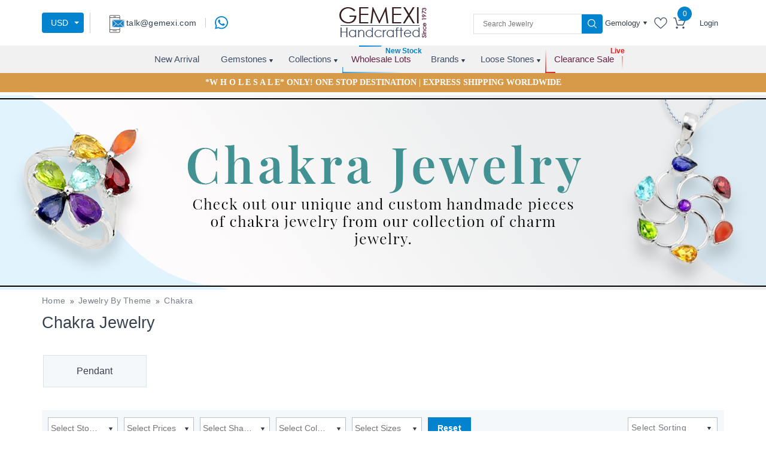

--- FILE ---
content_type: text/html; charset=utf-8
request_url: https://www.gemexi.com/themes/chakra-jewelry
body_size: 6912
content:
<!DOCTYPE html><html lang="en"><head><meta charset="utf-8"><meta http-equiv="X-UA-Compatible" content="IE=edge"><meta name="format-detection" content="telephone=no"> <title>Buy Chakra Theme Jewelry Collection at Wholesale Price | Gemexi</title><base href="/"><meta name="viewport" content="width=device-width, initial-scale=1"><link rel="icon" type="image/x-icon" href="favicon.ico"><link href="https://fonts.googleapis.com/css?family=Poppins:100,200,300,400,500,600,700&amp;display=swap" rel="preload"><link href="https://fonts.googleapis.com/css?family=Open+Sans:300,400,600,700&amp;display=swap" rel="preload">
<!--[if lt IE 9]><script src="https://oss.maxcdn.com/html5shiv/3.7.3/html5shiv.min.js"></script><script src="https://oss.maxcdn.com/respond/1.4.2/respond.min.js"></script><![endif]-->

<meta name="msvalidate.01" content="1B0692B57786E3F77D35A5FDCDC58A3F"><meta name="msvalidate.01" content="8D16572B4BFD193F5CBBA1AB14F6389A"><meta name="yandex-verification" content="ffd94b555759e80f"><meta property="fb:admins" content="143996049363596"><meta name="viewport" content="width=device-width, initial-scale=1.0"><meta name="p:domain_verify" content="2bd61014ff15c969b30023efa0602afd"><meta name="google-site-verification" content="JpVXmZYNkIWDJrTf-GvEwzIfUGF1bTS12McpVZNVOzs"><meta name="geo.region" content="IN-RJ"><meta name="geo.placename" content="Jaipur"><meta name="geo.position" content="26.891643;75.827548"><meta name="ICBM" content="26.891643, 75.827548"><script defer="" type="text/javascript" async="">var base='/';var baseurl='https://www.gemexi.com/';</script><script type="application/ld+json" async="">{"@context": "https://schema.org","@type": "Organization","name": "Gemexi","description": " We are gemexi used to give shape to your expressions through our fine craftsmanship. Our jewelry experts go to jewelry shows and small jewelry stores across the world to bring you exquisite collections of jewelry, we explore jewelry from Turkey, Australia, India, Thailand, China and Indonesia. We leave no stone unturned to pick finest gemstone jewelry, we also process our own gemstones sketch, alluring designs and pass them to our skilled artisans who handcraft them to fine pieces. No outsourcing results in no price addition and ultimately cutting cost up to five times.","url": "https://www.gemexi.com/","logo":"https://images.gemexi.com/public/frontend/assets/images/logo.png","address":{"@type": "PostalAddress","addressLocality": "Jaipur, Rajasthan, India","postalCode": "302004","streetAddress": "B-106, Udai Marg, Tilak Nagar"},"email": "talk@gemexi.com ","telephone": "+91 9829203050","areaServed": "Worldwide","makesOffer": [ "Silver Handmade Jewelry", "Wholesaler", "manufacturer of sterling silver Jewelry", "Loose gemstone"],"founder": "Arun Kumar Rampuria","FoundingDate": "25 August 1973","FoundingLocation": "Jaipur","sameAs" : [ "https://facebook.com/gemexi/" , "https://twitter.com/gemexi" , "https://www.pinterest.com/GemexiIndia/" , "https://www.instagram.com/gemexi.india/" , "https://www.linkedin.com/company/gemexi/"]}</script><link rel="preconnect" href="https://cdnjs.cloudflare.com"><link rel="preconnect" href="https://images.gemexi.com">
<!-- Global site tag (gtag.js) - Google Analytics -->
<script async="" src="https://www.googletagmanager.com/gtag/js?id=UA-121831166-1"></script>
<script>
  window.dataLayer = window.dataLayer || [];
  function gtag(){dataLayer.push(arguments);}
  gtag('js', new Date());

  gtag('config', 'UA-121831166-1');
</script>
<link rel="stylesheet" href="styles.2522779ad5a71080dd5a.css"><style ng-transition="serverApp">
/*# sourceMappingURL=[data-uri] */</style><style ng-transition="serverApp">
/*# sourceMappingURL=[data-uri] */</style><style ng-transition="serverApp">
/*# sourceMappingURL=[data-uri] */</style><style ng-transition="serverApp">
/*# sourceMappingURL=[data-uri] */</style><style ng-transition="serverApp">@import url(https://fonts.googleapis.com/icon?family=Material+Icons);.ng-autocomplete{width:600px}.autocomplete-container{box-shadow:0 1px 3px 0 rgba(0,0,0,.2),0 1px 1px 0 rgba(0,0,0,.14),0 2px 1px -1px rgba(0,0,0,.12);position:relative;overflow:visible;height:40px}.autocomplete-container .input-container input{font-size:14px;box-sizing:border-box;border:none;box-shadow:none;outline:0;background-color:#fff;color:rgba(0,0,0,.87);width:100%;padding:0 15px;line-height:40px;height:40px}.autocomplete-container .input-container input:disabled{background-color:#eee;color:#666}.autocomplete-container .input-container .x{position:absolute;right:10px;margin:auto;cursor:pointer;top:50%;-webkit-transform:translateY(-50%);transform:translateY(-50%)}.autocomplete-container .input-container .x i{color:rgba(0,0,0,.54);font-size:22px;vertical-align:middle}.autocomplete-container .suggestions-container{position:absolute;width:100%;background:#fff;height:auto;box-shadow:0 2px 5px rgba(0,0,0,.25);box-sizing:border-box}.autocomplete-container .suggestions-container ul{padding:0;margin:0;max-height:240px;overflow-y:auto}.autocomplete-container .suggestions-container ul li{position:relative;list-style:none;padding:0;margin:0;cursor:pointer}.autocomplete-container .suggestions-container ul li a{padding:14px 15px;display:block;text-decoration:none;cursor:pointer;color:rgba(0,0,0,.87);font-size:15px}.autocomplete-container .suggestions-container .complete-selected,.autocomplete-container .suggestions-container ul li:hover{background-color:rgba(158,158,158,.18)}.autocomplete-container .suggestions-container .heading{position:relative;padding:10px 15px;border:1px solid #f1f1f1}.autocomplete-container .suggestions-container .heading .text{font-size:.85em}.autocomplete-container .suggestions-container .x{position:absolute;right:10px;margin:auto;cursor:pointer;top:50%;-webkit-transform:translateY(-50%);transform:translateY(-50%)}.autocomplete-container .suggestions-container .x i{color:rgba(0,0,0,.54);font-size:18px;vertical-align:middle}.autocomplete-container .suggestions-container.is-hidden{visibility:hidden}.autocomplete-container .suggestions-container.is-visible{visibility:visible}.autocomplete-container .not-found{padding:0 .75em;border:1px solid #f1f1f1;background:#fff}.autocomplete-container .not-found div{padding:.4em 0;font-size:.95em;line-height:1.4;border-bottom:1px solid rgba(230,230,230,.7)}.autocomplete-container.active{z-index:999}.highlight{font-weight:700}.overlay{position:absolute;background-color:transparent;width:100%;height:100%;top:0;right:0;bottom:0;left:0;z-index:50}input[type=text]::-ms-clear{display:none}.sk-fading-circle{width:20px;height:20px;position:absolute;right:10px;top:0;bottom:0;margin:auto}.sk-fading-circle .sk-circle{width:100%;height:100%;position:absolute;left:0;top:0}.sk-fading-circle .sk-circle:before{content:"";display:block;margin:0 auto;width:15%;height:15%;background-color:#333;border-radius:100%;-webkit-animation:1.2s ease-in-out infinite both sk-circleFadeDelay;animation:1.2s ease-in-out infinite both sk-circleFadeDelay}.sk-fading-circle .sk-circle2{-webkit-transform:rotate(30deg);transform:rotate(30deg)}.sk-fading-circle .sk-circle3{-webkit-transform:rotate(60deg);transform:rotate(60deg)}.sk-fading-circle .sk-circle4{-webkit-transform:rotate(90deg);transform:rotate(90deg)}.sk-fading-circle .sk-circle5{-webkit-transform:rotate(120deg);transform:rotate(120deg)}.sk-fading-circle .sk-circle6{-webkit-transform:rotate(150deg);transform:rotate(150deg)}.sk-fading-circle .sk-circle7{-webkit-transform:rotate(180deg);transform:rotate(180deg)}.sk-fading-circle .sk-circle8{-webkit-transform:rotate(210deg);transform:rotate(210deg)}.sk-fading-circle .sk-circle9{-webkit-transform:rotate(240deg);transform:rotate(240deg)}.sk-fading-circle .sk-circle10{-webkit-transform:rotate(270deg);transform:rotate(270deg)}.sk-fading-circle .sk-circle11{-webkit-transform:rotate(300deg);transform:rotate(300deg)}.sk-fading-circle .sk-circle12{-webkit-transform:rotate(330deg);transform:rotate(330deg)}.sk-fading-circle .sk-circle2:before{-webkit-animation-delay:-1.1s;animation-delay:-1.1s}.sk-fading-circle .sk-circle3:before{-webkit-animation-delay:-1s;animation-delay:-1s}.sk-fading-circle .sk-circle4:before{-webkit-animation-delay:-.9s;animation-delay:-.9s}.sk-fading-circle .sk-circle5:before{-webkit-animation-delay:-.8s;animation-delay:-.8s}.sk-fading-circle .sk-circle6:before{-webkit-animation-delay:-.7s;animation-delay:-.7s}.sk-fading-circle .sk-circle7:before{-webkit-animation-delay:-.6s;animation-delay:-.6s}.sk-fading-circle .sk-circle8:before{-webkit-animation-delay:-.5s;animation-delay:-.5s}.sk-fading-circle .sk-circle9:before{-webkit-animation-delay:-.4s;animation-delay:-.4s}.sk-fading-circle .sk-circle10:before{-webkit-animation-delay:-.3s;animation-delay:-.3s}.sk-fading-circle .sk-circle11:before{-webkit-animation-delay:-.2s;animation-delay:-.2s}.sk-fading-circle .sk-circle12:before{-webkit-animation-delay:-.1s;animation-delay:-.1s}@-webkit-keyframes sk-circleFadeDelay{0%,100%,39%{opacity:0}40%{opacity:1}}@keyframes sk-circleFadeDelay{0%,100%,39%{opacity:0}40%{opacity:1}}</style><script _ngcontent-sc4="" type="application/ld+json">
		{
			"@context": "https://schema.org/",
			"@type": "WebSite",
			"name": "Gemexi",
			"url": "https://www.gemexi.com",
			"potentialAction": {
				"@type": "SearchAction",
				"target": "https://www.gemexi.com/products/search?keyword{query}",
				"query-input": "required name=query"
			}
		}
		</script><meta name="twitter:title" content="Buy Chakra Theme Jewelry Collection at Wholesale Price"><meta property="og:title" content="Buy Chakra Theme Jewelry Collection at Wholesale Price"><meta name="twitter:card" content="summary"><meta name="twitter:site" content="Gemexi"><meta property="og:site_name" content="Gemexi"><meta name="description" content="Check out the chakra theme jewelry Collection crafted in sterling silver Get the latest designer handmade jewelry items in chakra theme only at Gemexi"><meta name="twitter:description" content="Check out the chakra theme jewelry Collection crafted in sterling silver Get the latest designer handmade jewelry items in chakra theme only at Gemexi"><meta property="og:description" content="Check out the chakra theme jewelry Collection crafted in sterling silver Get the latest designer handmade jewelry items in chakra theme only at Gemexi"><meta name="keywords" content="Chakra Theme Jewelry, Chakra Theme, Sterling Silver Chakra Theme Jewelry, 925 Silver Chakra Theme Jewelry, Silver Chakra Theme Jewelry, Gemstone Chakra Theme Jewelry, Natural Gemstone Chakra Theme Jewelry, Silver Chakra Theme Jewelry"><meta name="twitter:keywords" content="Chakra Theme Jewelry, Chakra Theme, Sterling Silver Chakra Theme Jewelry, 925 Silver Chakra Theme Jewelry, Silver Chakra Theme Jewelry, Gemstone Chakra Theme Jewelry, Natural Gemstone Chakra Theme Jewelry, Silver Chakra Theme Jewelry"><meta property="og:keywords" content="Chakra Theme Jewelry, Chakra Theme, Sterling Silver Chakra Theme Jewelry, 925 Silver Chakra Theme Jewelry, Silver Chakra Theme Jewelry, Gemstone Chakra Theme Jewelry, Natural Gemstone Chakra Theme Jewelry, Silver Chakra Theme Jewelry"><meta name="twitter:image" content="https://images.gemexi.com/public/frontend/uploads/banners/APR2021/1618216158659-chakrajewelry.png"><meta property="og:image" content="https://images.gemexi.com/public/frontend/uploads/banners/APR2021/1618216158659-chakrajewelry.png"><meta property="og:type" content="Website"><meta property="robots" content="index, follow"><link rel="canonical" href="https://www.gemexi.com/themes/chakra-jewelry"><meta property="og:url" content="https://www.gemexi.com/themes/chakra-jewelry"></head><body><noscript><iframe src="https://www.googletagmanager.com/ns.html?id=GTM-NKXSFWB" height="0" width="0" style="display:none;visibility:hidden"></iframe></noscript><app-root _nghost-sc0="" ng-version="7.0.4"><app-header _ngcontent-sc0="" _nghost-sc1=""><!----><!----><!----><app-header-desktop _ngcontent-sc1="" _nghost-sc4=""><header _ngcontent-sc4="" class="header_new inner-header"><div _ngcontent-sc4="" class="header_top header_top_new"><div _ngcontent-sc4="" class="container"><div _ngcontent-sc4="" class="top_inner"><div _ngcontent-sc4="" class="topheader_left"><ul _ngcontent-sc4="" class="topmail_section"><li _ngcontent-sc4=""><div _ngcontent-sc4="" class="select_contry select-currncy"><div _ngcontent-sc4="" class="dropdown"><button _ngcontent-sc4="" aria-expanded="false" aria-haspopup="true" class="dropdown-toggle" data-toggle="dropdown" id="dropdownMenuButton2" type="button"> USD </button><div _ngcontent-sc4="" aria-labelledby="dropdownMenuButton2" class="dropdown-menu"><!----></div></div></div></li><li _ngcontent-sc4=""><div _ngcontent-sc4="" id="google_translate_element"></div></li><!----><li _ngcontent-sc4="" class="header_whatsapp_icon dekstop-show"><a _ngcontent-sc4="" aria-label="message on whatsapp" class="float" target="_blank" href="https://web.whatsapp.com/send?phone="><img _ngcontent-sc4="" alt="whatsapp" height="22" title="WhatsApp" width="22" src="https://images.gemexi.com/public/frontend/assets/images/whats-icon.svg"></a></li><!----></ul></div><div _ngcontent-sc4="" class="logo_box"><a _ngcontent-sc4="" class="logo" routerlink="/" href="/"><figure _ngcontent-sc4=""><img _ngcontent-sc4="" alt="logo" height="52" width="146" src="https://images.gemexi.com/public/frontend/assets/images/logo.png"></figure></a><div _ngcontent-sc4="" class="menuicon_change"><span _ngcontent-sc4=""></span><span _ngcontent-sc4=""></span><span _ngcontent-sc4=""></span></div></div><div _ngcontent-sc4="" class="topheader_right"><div _ngcontent-sc4="" class="search_boxes menu-search-bar"><div _ngcontent-sc4="" class="search-inr"><div _ngcontent-sc4="" class="ng-autocomplete"><ng-autocomplete _ngcontent-sc4="" class="ng-autocomplete"><div class="autocomplete-container"><div class="input-container"><input type="text" value="" placeholder="Search Jewelry" class="ng-untouched ng-pristine ng-valid"><!----><!----></div><div class="suggestions-container is-hidden"><!----><ul><!----></ul></div><div class="suggestions-container is-visible"><!----><ul><!----></ul></div><!----></div><!----></ng-autocomplete><!----><!----></div><button _ngcontent-sc4="" class="searchbtn" type="button"><img _ngcontent-sc4="" alt="search" height="15" width="15" src="https://images.gemexi.com/public/frontend/assets/images/search.svg"></button></div></div><ul _ngcontent-sc4="" class="cartlogin_boxes"><li _ngcontent-sc4=""><div _ngcontent-sc4="" class="dropdown dropdownbox"><a _ngcontent-sc4="" aria-expanded="false" aria-haspopup="true" class="dropdown-toggle" data-toggle="dropdown" href="#" id="dropdownMenuLink" role="button"> Gemology </a><div _ngcontent-sc4="" aria-labelledby="dropdownMenuLink" class="dropdown-menu dropdown-menu-right gemology_dropdown sale-not-open"><!----></div></div></li><li _ngcontent-sc4=""><a _ngcontent-sc4="" routerlink="/users/wishlists" href="/users/wishlists"><figure _ngcontent-sc4=""><img _ngcontent-sc4="" alt="wishlist" height="19" title="wishlist" width="22" src="https://images.gemexi.com/public/frontend/assets/images/fabric.svg"></figure></a></li><li _ngcontent-sc4="" class="priceboxes"><a _ngcontent-sc4="" routerlink="/products/reviewcart" href="/products/reviewcart"><div _ngcontent-sc4="" class="cart_icon"><figure _ngcontent-sc4=""><img _ngcontent-sc4="" alt="cart" height="19" title="cart" width="21" src="https://images.gemexi.com/public/frontend/assets/images/cart.svg"></figure><span _ngcontent-sc4="" class="number">0</span></div></a></li><!----><!----><li _ngcontent-sc4="" class="loginbtn"><a _ngcontent-sc4="" routerlink="/login" href="/login">Login</a></li></ul></div></div></div></div><div _ngcontent-sc4="" class="header_menu"><div _ngcontent-sc4="" class="container"><nav _ngcontent-sc4="" class="nav_menu menu"><span _ngcontent-sc4="" class="closebtn"></span><ul _ngcontent-sc4="" class="nav_menuinner"><li _ngcontent-sc4=""><a _ngcontent-sc4="" class="remove_menu" routerlink="/latest-jewelry" href="/latest-jewelry">New Arrival</a></li><li _ngcontent-sc4="" class="submenu"><a _ngcontent-sc4="" routerlink="/jewelry" href="/jewelry">Gemstones</a><ul _ngcontent-sc4="" class="mCustomScrollbar display_menu"><li _ngcontent-sc4=""><h4 _ngcontent-sc4="">Most Popular Stones in Our Jewelry <a _ngcontent-sc4="" class="remove_menu menuview_btn" routerlink="/jewelry" href="/jewelry">Browse All Silver Jewelry</a></h4><ul _ngcontent-sc4=""><!----></ul></li><!----><li _ngcontent-sc4="" class="shop_jewelry"><h4 _ngcontent-sc4="">Shop Jewelry By</h4><ul _ngcontent-sc4="" class="ebaystore_btn"><li _ngcontent-sc4="" class="bytheme"><a _ngcontent-sc4="" class="remove_menu" routerlink="/themes" href="/themes">Jewelry By Theme</a></li><li _ngcontent-sc4="" class="bycolor"><a _ngcontent-sc4="" class="remove_menu" routerlink="/colors" href="/colors">Jewelry By Color</a></li><li _ngcontent-sc4="" class="byshape"><a _ngcontent-sc4="" class="remove_menu" routerlink="/shapes" href="/shapes">Jewelry By Shape</a></li><li _ngcontent-sc4="" class="bybirthston"><a _ngcontent-sc4="" class="remove_menu" routerlink="/birthstone-jewelry" href="/birthstone-jewelry">Jewelry by Birthstone</a></li><li _ngcontent-sc4="" class="clearancebtn"><a _ngcontent-sc4="" class="remove_menu" routerlink="/clearance-sale" href="/clearance-sale">Clearance Sale</a></li></ul></li></ul></li><li _ngcontent-sc4="" class="submenu"><a _ngcontent-sc4="" routerlink="/collections" href="/collections">Collections</a><ul _ngcontent-sc4="" class="mCustomScrollbar display_menu collection_submenu header-collection-menu"><!----><li _ngcontent-sc4="" class="full-width-menu menu2-parent collection-submenu"><h4 _ngcontent-sc4="">Most Popular Collections in Our Jewelry <a _ngcontent-sc4="" class="remove_menu menuview_btn" routerlink="/collections" href="/collections">Browse All Collection Jewelry</a></h4><!----></li><li _ngcontent-sc4="" class="shop_jewelry"><h4 _ngcontent-sc4="">Shop Jewelry By</h4><ul _ngcontent-sc4="" class="ebaystore_btn"><li _ngcontent-sc4="" class="bytheme"><a _ngcontent-sc4="" class="remove_menu" routerlink="/themes" href="/themes">Jewelry By Theme</a></li><li _ngcontent-sc4="" class="bycolor"><a _ngcontent-sc4="" class="remove_menu" routerlink="/colors" href="/colors">Jewelry By Color</a></li><li _ngcontent-sc4="" class="byshape"><a _ngcontent-sc4="" class="remove_menu" routerlink="/shapes" href="/shapes">Jewelry By Shape</a></li><li _ngcontent-sc4="" class="bybirthston"><a _ngcontent-sc4="" class="remove_menu" routerlink="/birthstone-jewelry" href="/birthstone-jewelry">Jewelry by Birthstone</a></li><li _ngcontent-sc4="" class="clearancebtn"><a _ngcontent-sc4="" class="remove_menu" routerlink="/clearance-sale" href="/clearance-sale">Clearance Sale</a></li></ul></li></ul></li><li _ngcontent-sc4=""><a _ngcontent-sc4="" class="remove_menu" href="/jewelry/wholesale-lot"><span _ngcontent-sc4=""></span><span _ngcontent-sc4=""></span><span _ngcontent-sc4=""></span><span _ngcontent-sc4=""></span> Wholesale Lots </a><!----></li><li _ngcontent-sc4="" class="submenu"><a _ngcontent-sc4="" routerlink="/global/jewelry-brands" href="/global/jewelry-brands">Brands</a><ul _ngcontent-sc4="" class="mCustomScrollbar display_menu"><li _ngcontent-sc4="" class="full-width-menu"><h4 _ngcontent-sc4="">Most Popular Brands in Our Jewelry<a _ngcontent-sc4="" class="remove_menu menuview_btn" routerlink="/global/jewelry-brands" href="/global/jewelry-brands">Browse All Brands Jewelry</a></h4><ul _ngcontent-sc4=""><!----></ul></li></ul></li><!----><li _ngcontent-sc4="" class="submenu"><a _ngcontent-sc4="" routerlink="/loose-gems" href="/loose-gems">Loose Stones</a><ul _ngcontent-sc4="" class="mCustomScrollbar display_menu"><li _ngcontent-sc4="" class="full-width-menu"><h4 _ngcontent-sc4="">Most Popular Loose Stones in Our Jewelry<a _ngcontent-sc4="" class="remove_menu menuview_btn" routerlink="/loose-gems" href="/loose-gems">Browse All Loose Stones</a></h4><ul _ngcontent-sc4=""><!----></ul></li><li _ngcontent-sc4="" class="shop_jewelry"><h4 _ngcontent-sc4="">Shop Loose Stones By</h4><ul _ngcontent-sc4="" class="ebaystore_btn"><li _ngcontent-sc4="" class="bytheme"><a _ngcontent-sc4="" class="remove_menu" routerlink="/loose-gems/gems-for-protection-and-energy-clearing" href="/loose-gems/gems-for-protection-and-energy-clearing">Protection &amp; Energy Clearing</a></li><li _ngcontent-sc4="" class="bycolor"><a _ngcontent-sc4="" class="remove_menu" routerlink="/loose-gems/gems-for-wealth-and-success" href="/loose-gems/gems-for-wealth-and-success">Wealth &amp; Success</a></li><li _ngcontent-sc4="" class="byshape"><a _ngcontent-sc4="" class="remove_menu" routerlink="/loose-gems/gems-for-new-beginnings" href="/loose-gems/gems-for-new-beginnings">New Beginnings</a></li><li _ngcontent-sc4="" class="bybirthston"><a _ngcontent-sc4="" class="remove_menu" routerlink="/loose-gems/gems-for-love-and-happiness" href="/loose-gems/gems-for-love-and-happiness">Love &amp; Happiness</a></li><li _ngcontent-sc4="" class="clearancebtn"><a _ngcontent-sc4="" class="remove_menu" routerlink="/loose-gems/gems-for-health-and-wellness" href="/loose-gems/gems-for-health-and-wellness">Health &amp; Wellness</a></li><li _ngcontent-sc4="" class="bytheme"><a _ngcontent-sc4="" class="remove_menu" routerlink="/loose-gems/gems-for-balance-and-focus" href="/loose-gems/gems-for-balance-and-focus">Balance &amp; Focus</a></li></ul></li></ul></li><li _ngcontent-sc4="" class="salemenu clearance_sale_item"><a _ngcontent-sc4="" class="remove_menu" routerlink="/clearance-sale" href="/clearance-sale"><span _ngcontent-sc4=""></span><span _ngcontent-sc4=""></span><span _ngcontent-sc4=""></span><span _ngcontent-sc4=""></span> Clearance Sale </a><!----></li><!----></ul></nav></div></div><!----><!----></header><input _ngcontent-sc4="" id="userDataUpdated" type="hidden"><input _ngcontent-sc4="" id="change_header_data" type="hidden"><input _ngcontent-sc4="" id="add_to_cart" type="hidden"><!----><!----><app-forgot _ngcontent-sc4=""><div aria-hidden="true" class="modal fade forgot_password_modal" id="forgotModal" role="dialog" tabindex="-1"><div class="modal-dialog"><div class="modal-content"><div class="modal-header"><div class="login_heading"><a href="javascript:void(0);"><figure><img alt="logo" src="https://images.gemexi.com/public/frontend/assets/images/logo.png"></figure></a></div><button aria-hidden="true" class="close" data-dismiss="modal" type="button">×</button></div><div class="modal-body"><div class="panel panel-default"><div class="panel-body"><div class="text-center"><p>If you have forgotten your password you can reset it here.</p><div class="panel-body"><fieldset><form class="popupForm ng-untouched ng-pristine ng-invalid" id="forgotForm" novalidate=""><div class="form-group"><input class="form-control email ng-untouched ng-pristine ng-invalid" formcontrolname="email" id="forgot_email" type="text" value="" placeholder="Email ID*"><!----><control-messages><!----></control-messages><!----><span class="error-block-form forgot_error"></span></div></form></fieldset><div class="login_btn_dt form_button"><input class="btn button detail-btn submit_btn forgot_submit_button" type="button" value="Send Email"></div></div></div></div></div></div></div></div></div></app-forgot><app-resetpassword _ngcontent-sc4=""><div aria-labelledby="reset_password" class="modal fade forgot_password_modal" data-backdrop="static" data-keyboard="false" id="reset_password" tabindex="-1"><div class="modal-dialog login" role="document"><div class="modal-content"><div class="modal-header"><div class="login_heading"><a href="javascript:void(0);"><figure><img alt="logo" src="https://images.gemexi.com/public/frontend/assets/images/logo.png"></figure></a></div><h4>Reset Password</h4><button aria-hidden="true" class="close" data-dismiss="modal" type="button">×</button></div><div class="modal-body"><div class="col-md-12"><div class="panel panel-default"><div class="panel-body"><div class="text-center"><div class="panel-body"><fieldset><form class="popupForm ng-untouched ng-pristine ng-invalid" id="ResetForm" novalidate=""><input id="validate_string_val" type="hidden"><div class="form-group"><input class="form-control password ng-untouched ng-pristine ng-invalid" data-toggle="tooltip" formcontrolname="password" type="password" value="" placeholder="Password*" title="Password must have minimum 8 characters."><!----><control-messages><!----></control-messages><!----><span class="error-block-form"></span></div><div class="form-group"><input class="form-control confirm_password ng-untouched ng-pristine ng-invalid" formcontrolname="confirm_password" type="password" value="" placeholder="Confirm Password*"><!----><control-messages><!----></control-messages><!----><span class="error-block-form"></span></div></form></fieldset><div class="login_btn_dt form_button"><input class="btn button detail-btn submit_btn" name="submit" type="button" value="Submit"></div></div></div></div></div></div></div></div></div></div></app-resetpassword></app-header-desktop></app-header><router-outlet _ngcontent-sc0=""><div _ngcontent-sc0="" class="loading-cntant" style="display: none;"><figure _ngcontent-sc0=""><img _ngcontent-sc0="" alt="logo" src="https://images.gemexi.com/public/frontend/assets/images/loader.png"></figure><div _ngcontent-sc0="" class="loader_jcloset"></div></div></router-outlet><app-theme-detail><div class="innerslider_section"><!----><div class="data-img-bg" role="listbox" data-image-src="https://images.gemexi.com/public/frontend/uploads/banners/APR2021/1618216158659-chakrajewelry.png"></div><!----></div><div class="middle_section listing_page"><breadcrumb><div class="container"><!----><ul class="breadcrumb_box" itemscope="" itemtype="http://schema.org/BreadcrumbList"><!----><li itemprop="itemListElement" itemscope="" itemtype="http://schema.org/ListItem" class="home" classname="home"><!----><!----><a itemprop="item" title="Home" href="/"><span itemprop="name">Home</span></a><span class="breadcrumbs-split"><i class="icon-right-open"></i></span><meta itemprop="position" content="1"><!----></li><li itemprop="itemListElement" itemscope="" itemtype="http://schema.org/ListItem" class="jewelry by theme" classname="jewelry by theme"><!----><!----><a itemprop="item" title="Jewelry By Theme" href="/themes"><span itemprop="name">Jewelry By Theme</span></a><span class="breadcrumbs-split"><i class="icon-right-open"></i></span><meta itemprop="position" content="2"><!----></li><li itemprop="itemListElement" itemscope="" itemtype="http://schema.org/ListItem" class="chakra" classname="chakra"><!----><!----><!----><a itemprop="item" title="Chakra" href="/themes/chakra-jewelry"><span itemprop="name">Chakra</span></a><span class="breadcrumbs-split"><i class="icon-right-open"></i></span><meta itemprop="position" content="3"></li></ul></div></breadcrumb><div class="heading_div container"><h1 class="page-head-text">Chakra Jewelry</h1></div><div class="container"><div class="listing_boxes"><!----><div class="brand_filter_slider owl-carousel owl-theme"><!----><div class="item"><a class="category-item" href="/collections/pendants/by-theme/chakra">Pendant</a></div></div><!----><!----><app-product-filter><div class="filter_section" id="filter_fixed"><a aria-controls="allfilterboxes" aria-expanded="true" class="mobilefilter" data-toggle="collapse" href="#allfilterboxes">Filter <img alt="img" class="filter_down" src="https://images.gemexi.com/public/frontend/assets/images/filter_downarrow.png"></a><div class="collapse filtermobilebox" id="allfilterboxes"><form class="filterForm ng-untouched ng-pristine ng-valid" novalidate=""><!----></form></div></div><!----></app-product-filter><app-product-list><!----><ul class="productlisting_section" infinitescroll=""><!----><li><app-product-view><!----><!----><div class="necklace_boxes"><div class="collection_img"><figure class="link-image" target="_blank" tabindex="0"><!----><img class="img-fluid" src="https://images.gemexi.com/public/frontend/uploads/product/pendants/large/274531059_1040024503245165_7294092876887668656_n_1646825778.jpg?dim=274x235&amp;type=crop" alt="3.00cts natural multicolor multi gemstone 925 sterling silver chakra pendant" hidden=""><img class="img-fluid" src="https://images.gemexi.com/public/frontend/uploads/no-image-front.png?dim=274x235&amp;type=resize" alt="3.00cts natural multicolor multi gemstone 925 sterling silver chakra pendant"><!----><!----></figure><!----><a appaddtowishlist="" class="collect_fabricbox" href="javascript:void(0)"><img alt="img" src="https://images.gemexi.com/public/frontend/assets/images/collection_fabric.png"></a><!----><!----><!----><!----></div><h5><a target="_blank" title="3.00cts natural multicolor multi gemstone 925 sterling silver chakra pendant" href="/gemstones/jewelry/exotic/pendants/mp508">3.00cts natural multicolor multi gemstone 925 ster...</a></h5><div class="price_box"> <!----></div><div class="product_btns"><a class="view_detailbtn" target="_blank"><figure><img alt="img"></figure> </a><!----><!----><!----><a appaddtocart="" class="addcart_btn" href="javascript:void(0)"><figure><img alt="img" src="https://images.gemexi.com/public/frontend/assets/images/add_cart.svg"></figure> Add to cart </a><!----><!----></div></div></app-product-view></li><li><app-product-view><!----></app-product-view></li><li><app-product-view><!----></app-product-view></li><li><app-product-view><!----></app-product-view></li><li><app-product-view><!----></app-product-view></li><li><app-product-view><!----></app-product-view></li><li><app-product-view><!----></app-product-view></li><li><app-product-view><!----></app-product-view></li><li><app-product-view><!----></app-product-view></li><li><app-product-view><!----></app-product-view></li><li><app-product-view><!----></app-product-view></li><li><app-product-view><!----></app-product-view></li><li><app-product-view><!----></app-product-view></li><li><app-product-view><!----></app-product-view></li><li><app-product-view><!----></app-product-view></li><li><app-product-view><!----></app-product-view></li><li><app-product-view><!----></app-product-view></li><li><app-product-view><!----></app-product-view></li><li><app-product-view><!----></app-product-view></li><li><app-product-view><!----></app-product-view></li><li><app-product-view><!----></app-product-view></li><li><app-product-view><!----></app-product-view></li><li><app-product-view><!----></app-product-view></li><li><app-product-view><!----></app-product-view></li><li><app-product-view><!----></app-product-view></li><li><app-product-view><!----></app-product-view></li><li><app-product-view><!----></app-product-view></li><li><app-product-view><!----></app-product-view></li><li><app-product-view><!----></app-product-view></li><li><app-product-view><!----></app-product-view></li><li><app-product-view><!----></app-product-view></li><li><app-product-view><!----></app-product-view></li><li><app-product-view><!----></app-product-view></li><li><app-product-view><!----></app-product-view></li><li><app-product-view><!----></app-product-view></li><li><app-product-view><!----></app-product-view></li><li><app-product-view><!----></app-product-view></li><li><app-product-view><!----></app-product-view></li><li><app-product-view><!----></app-product-view></li><li><app-product-view><!----></app-product-view></li></ul><!----><!----><!----></app-product-list></div></div><app-why-gemexy><!----></app-why-gemexy></div></app-theme-detail><app-footer _ngcontent-sc0="" _nghost-sc2=""><!----></app-footer></app-root><script type="text/javascript" src="runtime.10b8332057f3fe53cf5f.js"></script><script type="text/javascript" src="polyfills.d347f723fc1551ba72ab.js"></script><script type="text/javascript" src="scripts.723cbe76505ffdc2b47c.js"></script><script type="text/javascript" src="main.555eaab0c37b802daa9a.js"></script>
</body></html>

--- FILE ---
content_type: application/javascript; charset=UTF-8
request_url: https://www.gemexi.com/8.d5610315d986f2a632c4.js
body_size: 3798
content:
(window.webpackJsonp=window.webpackJsonp||[]).push([[8],{AVfO:function(l,n,e){"use strict";e.r(n);var t=e("CcnG"),a=e("ZYCi"),i=e("AytR"),u=e("K9Ia"),o=e("ny24"),r=e("bF+Y"),s=function(){function l(l,n){this.httpClient=l,this.SharedService=n,this.data={}}return l.prototype.getThemeCMS=function(){return this.data.method_name="getThemePageData",this.data.data={},this.SharedService.getPost(i.a.API_URL,this.data)},l.prototype.getThemeDetailData=function(l){return this.data.method_name="getThemeDetail",this.data.data=l,this.SharedService.getPost(i.a.API_URL,this.data)},l}(),c=e("O6Rd"),d=(e("J9tS"),function(){function l(l,n,e,t,a){this.commonFunctionsService=l,this.themesService=n,this.route=e,this.router=t,this.seo=a,this.ngUnsubscribe=new u.a,this.env=i.a,this.breadcrumbData=[],this.themeList=[],this.colorCmsData=[],this.TextSetting=c.a,this.bannerImageUrl="",this.imageUrl="",this.collections=[],this.showmore=!1,this.displayShowMore=!1,this.breadcrumbData=[{id:1,text:this.TextSetting.BREADCRUMB_HOME,url:"/"},{id:2,text:this.TextSetting.GLOBAL_THEMES,url:""}]}return l.prototype.ngOnInit=function(){this.getThemeCMS(),this.getBrandCollection()},l.prototype.ngOnDestroy=function(){this.ngUnsubscribe.next()},l.prototype.getThemeCMS=function(){var l=this;this.themesService.getThemeCMS().pipe(Object(o.a)(this.ngUnsubscribe)).subscribe(function(n){"success"==n.status&&(l.colorCmsData=n.result.theme_detail,l.bannerImageUrl=n.image_url.banner_image_url,l.colorCmsData.description.length>l.env.SHOW_READMORE_CONTENT_LIMIT?(l.displayShowMore=!0,l.showmore=!1):l.showmore=!0,l.seo.generateTags({title:l.colorCmsData.page_title,description:l.colorCmsData.page_description,keywords:l.colorCmsData.page_keywords,image:l.colorCmsData.banner_image&&""!=l.colorCmsData.banner_image?l.bannerImageUrl+l.colorCmsData.banner_image:"",robots:l.colorCmsData.robots_meta_value}),l.themeList=n.result.themes_list,l.imageUrl=n.image_url.theme_image_url,l.commonFunctionsService.loadBgImage())})},l.prototype.getBrandCollection=function(){var l=this;this.commonFunctionsService.getCategoryList({}).pipe(Object(o.a)(this.ngUnsubscribe)).subscribe(function(n){l.collections=n.result.categoryData;var e=l;setTimeout(function(){e.initializeSlider()},1e3)})},l.prototype.initializeSlider=function(){this.commonFunctionsService.isBrowser.subscribe(function(l){l&&$(".brand_filter_slider").owlCarousel({loop:!0,margin:20,nav:!0,dots:!1,responsive:{0:{items:1},480:{items:2},600:{items:2},768:{items:3},992:{items:4,margin:18},1200:{items:6}}})})},l}()),m=function(){function l(l,n,e,t,a){this.commonFunctionsService=l,this.themesService=n,this.route=e,this.router=t,this.seo=a,this.ngUnsubscribe=new u.a,this.env=i.a,this.TextSetting=c.a,this.breadcrumbData=[],this.isLoading=!1,this.paramsSub="",this.slug="",this.pageDetail=[],this.bannerImageUrl="",this.productData=[],this.saleProductData=[],this.imageUrl="",this.skip=0,this.stopLoadMore=!1,this.themeCollections=[],this.showmore=!1,this.displayShowMore=!1,this.hideFilters=[],this.pageType="theme",this.heading="",this.hideFilters=["theme"]}return l.prototype.ngOnInit=function(){var l=this;this.paramsSub=this.route.params.subscribe(function(n){l.slug=n.slug,l.slug=l.slug.replace("-jewelry",""),l.getThemeDetailPageData(),l.getThemeCollection(),l.getProductList()})},l.prototype.ngOnDestroy=function(){this.ngUnsubscribe.next()},l.prototype.getThemeDetailPageData=function(){var l=this;this.commonFunctionsService.blockUI();var n={};n.theme_slug=this.slug,this.themesService.getThemeDetailData(n).pipe(Object(o.a)(this.ngUnsubscribe)).subscribe(function(n){"success"==n.status&&(l.bannerImageUrl=n.banner_image_url,l.pageDetail=n.result,l.pageDetail.about_page.length>l.env.SHOW_READMORE_CONTENT_LIMIT?(l.displayShowMore=!0,l.showmore=!1):l.showmore=!0,l.breadcrumbData=[{id:1,text:l.TextSetting.BREADCRUMB_HOME,url:"/"},{id:2,text:l.TextSetting.JEWELRY_BY_THEME_TEXT,url:"/themes/"},{id:3,text:l.pageDetail.design_name,url:""}],l.heading=l.pageDetail.design_name+" Jewelry",l.seo.generateTags({title:n.result.meta_title,description:n.result.meta_description,keywords:n.result.meta_keywords,image:l.pageDetail.banner_image&&""!=l.pageDetail.banner_image?l.bannerImageUrl+l.pageDetail.banner_image:"",robots:l.pageDetail.robots_meta_value}),l.commonFunctionsService.loadBgImage()),l.commonFunctionsService.unblockUI()})},l.prototype.getProductList=function(){var l=this;this.isLoading=!0;var n={design_slug:this.slug};this.route.queryParams.subscribe(function(e){n.skip=l.skip,n=l.commonFunctionsService.prepareSearchFilterForm(n,e),l.commonFunctionsService.getProductListData(n).pipe(Object(o.a)(l.ngUnsubscribe)).subscribe(function(n){"success"==n.status?(0==l.skip?(l.productData=n.result,l.saleProductData=n.sale_products):Array.prototype.push.apply(l.productData,n.result),l.imageUrl=n.image_url,l.stopLoadMore=1!=n.is_load_more):(l.commonFunctionsService.showErrorMessageTopRight(n.message),l.router.navigate(["/"])),l.isLoading=!1})})},l.prototype.loadMore=function(){this.skip=this.skip+1,this.getProductList()},l.prototype.onFilterChange=function(){this.skip=0},l.prototype.getThemeCollection=function(){var l=this;this.isLoading=!0,this.commonFunctionsService.getCategoryList({design_slug:this.slug}).pipe(Object(o.a)(this.ngUnsubscribe)).subscribe(function(n){l.themeCollections=n.result.categoryData;var e=l;setTimeout(function(){e.commonFunctionsService.initializeDetailCategorySlider()},1e3)})},l}(),p=(a.p.forChild([{path:"",component:d},{path:":slug",component:m}]),function(){return function(){}}()),g=e("pMnS"),h=e("a2lc"),f=e("oco7"),b=e("Ip0R"),v=e("SyHt"),_=e("ZYjt"),D=e("8JGC"),y=e("Zzpz"),C=e("ueal"),T=e("hNsk"),I=e("pKy9"),S=e("0h2a"),L=e("t/Na"),w=e("uvkp"),M=e("N+In"),R=e("o8ve"),O=e("rBEK"),F=t["\u0275crt"]({encapsulation:2,styles:[],data:{}});function U(l){return t["\u0275vid"](0,[(l()(),t["\u0275eld"](0,0,null,null,0,null,null,null,null,null,null,null))],null,null)}function k(l){return t["\u0275vid"](0,[(l()(),t["\u0275eld"](0,0,null,null,0,"div",[["class","data-img-bg"],["role","listbox"]],[[1,"data-image-src",0]],null,null,null,null))],null,function(l,n){var e=n.component;l(n,0,0,t["\u0275inlineInterpolate"](2,"",e.bannerImageUrl,"",e.colorCmsData.banner_image,""))})}function x(l){return t["\u0275vid"](0,[(l()(),t["\u0275eld"](0,0,null,null,1,"div",[["class","contentcontainer"]],[[2,"showmore",null],[8,"innerHTML",1]],null,null,null,null)),t["\u0275ppd"](1,1)],null,function(l,n){var e=n.component,a=e.showmore,i=t["\u0275unv"](n,0,1,l(n,1,0,t["\u0275nov"](n.parent,1),e.colorCmsData.description));l(n,0,0,a,i)})}function E(l){return t["\u0275vid"](0,[(l()(),t["\u0275eld"](0,0,null,null,1,"a",[["class","readmore"]],null,[[null,"click"]],function(l,n,e){var t=!0,a=l.component;return"click"===n&&(t=0!=(a.showmore=!a.showmore)&&t),t},null,null)),(l()(),t["\u0275ted"](1,null,["",""]))],null,function(l,n){var e=n.component;l(n,1,0,e.showmore?e.TextSetting.GLOBAL_READ_LESS:e.TextSetting.GLOBAL_READ_MORE)})}function P(l){return t["\u0275vid"](0,[(l()(),t["\u0275eld"](0,0,null,null,3,"div",[["class","item"]],null,null,null,null,null)),(l()(),t["\u0275eld"](1,0,null,null,2,"a",[["class","category-item"]],[[1,"target",0],[8,"href",4]],[[null,"click"]],function(l,n,e){var a=!0;return"click"===n&&(a=!1!==t["\u0275nov"](l,2).onClick(e.button,e.ctrlKey,e.metaKey,e.shiftKey)&&a),a},null,null)),t["\u0275did"](2,671744,null,0,a.o,[a.m,a.a,b.LocationStrategy],{routerLink:[0,"routerLink"]},null),(l()(),t["\u0275ted"](3,null,["",""]))],function(l,n){l(n,2,0,t["\u0275inlineInterpolate"](1,"/collections/",n.context.$implicit.slug,"/by-theme"))},function(l,n){l(n,1,0,t["\u0275nov"](n,2).target,t["\u0275nov"](n,2).href),l(n,3,0,n.context.$implicit.category_name)})}function A(l){return t["\u0275vid"](0,[t["\u0275pid"](0,b.TitleCasePipe,[]),t["\u0275pid"](0,v.a,[_.b]),(l()(),t["\u0275eld"](2,0,null,null,3,"div",[["class","innerslider_section"]],null,null,null,null,null)),(l()(),t["\u0275and"](16777216,null,null,1,null,U)),t["\u0275did"](4,16384,null,0,b.NgIf,[t.ViewContainerRef,t.TemplateRef],{ngIf:[0,"ngIf"],ngIfThen:[1,"ngIfThen"]},null),(l()(),t["\u0275and"](0,[["colorBannerImageBlock",2]],null,0,null,k)),(l()(),t["\u0275eld"](6,0,null,null,23,"div",[["class","middle_section listing_page"]],null,null,null,null,null)),(l()(),t["\u0275eld"](7,0,null,null,1,"breadcrumb",[],null,null,null,D.b,D.a)),t["\u0275did"](8,114688,null,0,y.a,[a.m],{breadcrumb:[0,"breadcrumb"]},null),(l()(),t["\u0275eld"](9,0,null,null,3,"div",[["class","heading_div container"]],null,null,null,null,null)),(l()(),t["\u0275eld"](10,0,null,null,2,"h1",[["class","page-head-text"]],null,null,null,null,null)),(l()(),t["\u0275ted"](11,null,["",""])),t["\u0275ppd"](12,1),(l()(),t["\u0275eld"](13,0,null,null,5,"div",[["class",""]],null,null,null,null,null)),(l()(),t["\u0275eld"](14,0,null,null,4,"div",[["class","container"]],null,null,null,null,null)),(l()(),t["\u0275and"](16777216,null,null,1,null,x)),t["\u0275did"](16,16384,null,0,b.NgIf,[t.ViewContainerRef,t.TemplateRef],{ngIf:[0,"ngIf"]},null),(l()(),t["\u0275and"](16777216,null,null,1,null,E)),t["\u0275did"](18,16384,null,0,b.NgIf,[t.ViewContainerRef,t.TemplateRef],{ngIf:[0,"ngIf"]},null),(l()(),t["\u0275eld"](19,0,null,null,7,"div",[["class","product_brand_sec"]],null,null,null,null,null)),(l()(),t["\u0275eld"](20,0,null,null,6,"div",[["class","container"]],null,null,null,null,null)),(l()(),t["\u0275eld"](21,0,null,null,5,"div",[["class","listing_boxes"]],null,null,null,null,null)),(l()(),t["\u0275eld"](22,0,null,null,2,"div",[["class","brand_filter_slider owl-carousel owl-theme"]],null,null,null,null,null)),(l()(),t["\u0275and"](16777216,null,null,1,null,P)),t["\u0275did"](24,278528,null,0,b.NgForOf,[t.ViewContainerRef,t.TemplateRef,t.IterableDiffers],{ngForOf:[0,"ngForOf"]},null),(l()(),t["\u0275eld"](25,0,null,null,1,"app-theme-list",[],null,null,null,C.b,C.a)),t["\u0275did"](26,114688,null,0,T.a,[a.m,a.a],{themeList:[0,"themeList"],imageUrl:[1,"imageUrl"],pageType:[2,"pageType"]},null),(l()(),t["\u0275eld"](27,0,null,null,2,"app-why-gemexy",[],null,null,null,I.b,I.a)),t["\u0275prd"](512,null,S.a,S.a,[L.c,r.a]),t["\u0275did"](29,114688,null,0,w.a,[a.a,a.m,S.a,t.PLATFORM_ID],null,null)],function(l,n){var e=n.component;l(n,4,0,e.colorCmsData.banner_image&&""!=e.colorCmsData.banner_image,t["\u0275nov"](n,5)),l(n,8,0,e.breadcrumbData),l(n,16,0,e.colorCmsData.description&&""!=e.colorCmsData.description),l(n,18,0,e.displayShowMore),l(n,24,0,e.collections),l(n,26,0,e.themeList,e.imageUrl,"theme"),l(n,29,0)},function(l,n){var e=n.component,a=t["\u0275unv"](n,11,0,l(n,12,0,t["\u0275nov"](n,0),e.colorCmsData.heading));l(n,11,0,a)})}function N(l){return t["\u0275vid"](0,[(l()(),t["\u0275eld"](0,0,null,null,4,"app-themes",[],null,null,null,A,F)),t["\u0275prd"](512,null,M.a,M.a,[a.a,L.c,r.a,t.PLATFORM_ID]),t["\u0275prd"](512,null,s,s,[L.c,r.a]),t["\u0275prd"](512,null,R.a,R.a,[M.a,_.h,_.i,O.a,b.DOCUMENT]),t["\u0275did"](4,245760,null,0,d,[M.a,s,a.a,a.m,R.a],null,null)],function(l,n){l(n,4,0)},null)}var B=t["\u0275ccf"]("app-themes",d,N,{},{},[]),j=e("qynO"),K=e("TPSz"),V=e("gIcY"),z=e("YpKc"),H=e("OkQx"),G=t["\u0275crt"]({encapsulation:2,styles:[],data:{}});function Y(l){return t["\u0275vid"](0,[(l()(),t["\u0275eld"](0,0,null,null,0,null,null,null,null,null,null,null))],null,null)}function J(l){return t["\u0275vid"](0,[(l()(),t["\u0275eld"](0,0,null,null,0,"div",[["class","data-img-bg"],["role","listbox"]],[[1,"data-image-src",0]],null,null,null,null))],null,function(l,n){var e=n.component;l(n,0,0,t["\u0275inlineInterpolate"](2,"",e.bannerImageUrl,"",e.pageDetail.banner_image,""))})}function Z(l){return t["\u0275vid"](0,[(l()(),t["\u0275eld"](0,0,null,null,3,"div",[["class","item"]],null,null,null,null,null)),(l()(),t["\u0275eld"](1,0,null,null,2,"a",[["class","category-item"]],[[1,"target",0],[8,"href",4]],[[null,"click"]],function(l,n,e){var a=!0;return"click"===n&&(a=!1!==t["\u0275nov"](l,2).onClick(e.button,e.ctrlKey,e.metaKey,e.shiftKey)&&a),a},null,null)),t["\u0275did"](2,671744,null,0,a.o,[a.m,a.a,b.LocationStrategy],{routerLink:[0,"routerLink"]},null),(l()(),t["\u0275ted"](3,null,["",""]))],function(l,n){l(n,2,0,t["\u0275inlineInterpolate"](2,"/collections/",n.context.$implicit.slug,"/by-theme/",n.component.pageDetail.slug,""))},function(l,n){l(n,1,0,t["\u0275nov"](n,2).target,t["\u0275nov"](n,2).href),l(n,3,0,n.context.$implicit.category_name)})}function W(l){return t["\u0275vid"](0,[(l()(),t["\u0275eld"](0,0,null,null,2,"div",[["class","brand_filter_slider owl-carousel owl-theme"]],null,null,null,null,null)),(l()(),t["\u0275and"](16777216,null,null,1,null,Z)),t["\u0275did"](2,278528,null,0,b.NgForOf,[t.ViewContainerRef,t.TemplateRef,t.IterableDiffers],{ngForOf:[0,"ngForOf"]},null)],function(l,n){l(n,2,0,n.component.themeCollections)},null)}function q(l){return t["\u0275vid"](0,[(l()(),t["\u0275eld"](0,0,null,null,1,"div",[["class","contentcontainer"]],[[2,"showmore",null],[8,"innerHTML",1]],null,null,null,null)),t["\u0275ppd"](1,1)],null,function(l,n){var e=n.component,a=e.showmore,i=t["\u0275unv"](n,0,1,l(n,1,0,t["\u0275nov"](n.parent,1),e.pageDetail.about_page));l(n,0,0,a,i)})}function X(l){return t["\u0275vid"](0,[(l()(),t["\u0275eld"](0,0,null,null,1,"a",[["class","readmore"]],null,[[null,"click"]],function(l,n,e){var t=!0,a=l.component;return"click"===n&&(t=0!=(a.showmore=!a.showmore)&&t),t},null,null)),(l()(),t["\u0275ted"](1,null,["",""]))],null,function(l,n){var e=n.component;l(n,1,0,e.showmore?e.TextSetting.GLOBAL_READ_LESS:e.TextSetting.GLOBAL_READ_MORE)})}function Q(l){return t["\u0275vid"](0,[t["\u0275pid"](0,b.TitleCasePipe,[]),t["\u0275pid"](0,v.a,[_.b]),(l()(),t["\u0275eld"](2,0,null,null,3,"div",[["class","innerslider_section"]],null,null,null,null,null)),(l()(),t["\u0275and"](16777216,null,null,1,null,Y)),t["\u0275did"](4,16384,null,0,b.NgIf,[t.ViewContainerRef,t.TemplateRef],{ngIf:[0,"ngIf"],ngIfThen:[1,"ngIfThen"]},null),(l()(),t["\u0275and"](0,[["colorBannerImageBlock",2]],null,0,null,J)),(l()(),t["\u0275eld"](6,0,null,null,22,"div",[["class","middle_section listing_page"]],null,null,null,null,null)),(l()(),t["\u0275eld"](7,0,null,null,1,"breadcrumb",[],null,null,null,D.b,D.a)),t["\u0275did"](8,114688,null,0,y.a,[a.m],{breadcrumb:[0,"breadcrumb"]},null),(l()(),t["\u0275eld"](9,0,null,null,3,"div",[["class","heading_div container"]],null,null,null,null,null)),(l()(),t["\u0275eld"](10,0,null,null,2,"h1",[["class","page-head-text"]],null,null,null,null,null)),(l()(),t["\u0275ted"](11,null,["",""])),t["\u0275ppd"](12,1),(l()(),t["\u0275eld"](13,0,null,null,12,"div",[["class","container"]],null,null,null,null,null)),(l()(),t["\u0275eld"](14,0,null,null,11,"div",[["class","listing_boxes"]],null,null,null,null,null)),(l()(),t["\u0275and"](16777216,null,null,1,null,W)),t["\u0275did"](16,16384,null,0,b.NgIf,[t.ViewContainerRef,t.TemplateRef],{ngIf:[0,"ngIf"]},null),(l()(),t["\u0275and"](16777216,null,null,1,null,q)),t["\u0275did"](18,16384,null,0,b.NgIf,[t.ViewContainerRef,t.TemplateRef],{ngIf:[0,"ngIf"]},null),(l()(),t["\u0275and"](16777216,null,null,1,null,X)),t["\u0275did"](20,16384,null,0,b.NgIf,[t.ViewContainerRef,t.TemplateRef],{ngIf:[0,"ngIf"]},null),(l()(),t["\u0275eld"](21,0,null,null,2,"app-product-filter",[],null,[[null,"filterChange"]],function(l,n,e){var t=!0;return"filterChange"===n&&(t=!1!==l.component.onFilterChange()&&t),t},j.b,j.a)),t["\u0275prd"](512,null,M.a,M.a,[a.a,L.c,r.a,t.PLATFORM_ID]),t["\u0275did"](23,114688,null,0,K.a,[a.m,a.a,V.e,M.a],{hideFilters:[0,"hideFilters"],pageType:[1,"pageType"]},{filterChange:"filterChange"}),(l()(),t["\u0275eld"](24,0,null,null,1,"app-product-list",[],null,[[null,"loadMore"]],function(l,n,e){var t=!0;return"loadMore"===n&&(t=!1!==l.component.loadMore()&&t),t},z.b,z.a)),t["\u0275did"](25,114688,null,0,H.a,[a.a,a.m,V.e,M.a,r.a],{productData:[0,"productData"],saleProductData:[1,"saleProductData"],imageUrl:[2,"imageUrl"],isLoading:[3,"isLoading"],stopLoadMore:[4,"stopLoadMore"]},{loadMore:"loadMore"}),(l()(),t["\u0275eld"](26,0,null,null,2,"app-why-gemexy",[],null,null,null,I.b,I.a)),t["\u0275prd"](512,null,S.a,S.a,[L.c,r.a]),t["\u0275did"](28,114688,null,0,w.a,[a.a,a.m,S.a,t.PLATFORM_ID],null,null)],function(l,n){var e=n.component;l(n,4,0,e.pageDetail.banner_image&&""!=e.pageDetail.banner_image,t["\u0275nov"](n,5)),l(n,8,0,e.breadcrumbData),l(n,16,0,e.themeCollections.length>0),l(n,18,0,e.pageDetail.about_page&&""!=e.pageDetail.about_page),l(n,20,0,e.displayShowMore),l(n,23,0,e.hideFilters,e.pageType),l(n,25,0,e.productData,e.saleProductData,e.imageUrl,e.isLoading,e.stopLoadMore),l(n,28,0)},function(l,n){var e=n.component,a=t["\u0275unv"](n,11,0,l(n,12,0,t["\u0275nov"](n,0),e.heading));l(n,11,0,a)})}function ll(l){return t["\u0275vid"](0,[(l()(),t["\u0275eld"](0,0,null,null,4,"app-theme-detail",[],null,null,null,Q,G)),t["\u0275prd"](512,null,M.a,M.a,[a.a,L.c,r.a,t.PLATFORM_ID]),t["\u0275prd"](512,null,s,s,[L.c,r.a]),t["\u0275prd"](512,null,R.a,R.a,[M.a,_.h,_.i,O.a,b.DOCUMENT]),t["\u0275did"](4,245760,null,0,m,[M.a,s,a.a,a.m,R.a],null,null)],function(l,n){l(n,4,0)},null)}var nl=t["\u0275ccf"]("app-theme-detail",m,ll,{},{},[]),el=e("sE5F"),tl=e("z0F3"),al=e("hr0V"),il=e("dU8u"),ul=e("Ko03"),ol=e("mu2n"),rl=e("FpXt"),sl=e("gUsU"),cl=e("l+ao");e.d(n,"ThemesModuleNgFactory",function(){return dl});var dl=t["\u0275cmf"](p,[],function(l){return t["\u0275mod"]([t["\u0275mpd"](512,t.ComponentFactoryResolver,t["\u0275CodegenComponentFactoryResolver"],[[8,[g.a,h.a,f.a,B,nl]],[3,t.ComponentFactoryResolver],t.NgModuleRef]),t["\u0275mpd"](4608,V.w,V.w,[]),t["\u0275mpd"](4608,V.e,V.e,[]),t["\u0275mpd"](4608,b.NgLocalization,b.NgLocaleLocalization,[t.LOCALE_ID,[2,b["\u0275angular_packages_common_common_a"]]]),t["\u0275mpd"](4608,el.c,el.c,[]),t["\u0275mpd"](4608,el.g,el.b,[]),t["\u0275mpd"](5120,el.i,el.j,[]),t["\u0275mpd"](4608,el.h,el.h,[el.c,el.g,el.i]),t["\u0275mpd"](4608,el.f,el.a,[]),t["\u0275mpd"](5120,el.d,el.k,[el.h,el.f]),t["\u0275mpd"](4608,tl.i,tl.i,[t.PLATFORM_ID,[2,tl.b],[2,tl.a],[2,tl.c]]),t["\u0275mpd"](1073742336,a.p,a.p,[[2,a.v],[2,a.m]]),t["\u0275mpd"](1073742336,V.u,V.u,[]),t["\u0275mpd"](1073742336,V.j,V.j,[]),t["\u0275mpd"](1073742336,V.s,V.s,[]),t["\u0275mpd"](1073742336,b.CommonModule,b.CommonModule,[]),t["\u0275mpd"](1073742336,el.e,el.e,[]),t["\u0275mpd"](1073742336,al.Select2Module,al.Select2Module,[]),t["\u0275mpd"](1073742336,il.b,il.b,[]),t["\u0275mpd"](1073742336,tl.l,tl.l,[]),t["\u0275mpd"](1073742336,tl.j,tl.j,[]),t["\u0275mpd"](1073742336,ul.NgxImageZoomModule,ul.NgxImageZoomModule,[]),t["\u0275mpd"](1073742336,ol.c,ol.c,[]),t["\u0275mpd"](1073742336,rl.a,rl.a,[]),t["\u0275mpd"](1073742336,p,p,[]),t["\u0275mpd"](1024,a.k,function(){return[[{path:"account-verification/:validatestring",component:sl.a},{path:"customer-login/:email",component:cl.a}],[{path:"",component:d},{path:":slug",component:m}]]},[])])})}}]);

--- FILE ---
content_type: image/svg+xml
request_url: https://images.gemexi.com/public/frontend/assets/images/add_cart.svg
body_size: 490
content:
<?xml version="1.0" encoding="iso-8859-1"?>
<!-- Generator: Adobe Illustrator 16.0.0, SVG Export Plug-In . SVG Version: 6.00 Build 0)  -->
<!DOCTYPE svg PUBLIC "-//W3C//DTD SVG 1.1//EN" "http://www.w3.org/Graphics/SVG/1.1/DTD/svg11.dtd">
<svg version="1.1" id="Layer_1" xmlns="http://www.w3.org/2000/svg" xmlns:xlink="http://www.w3.org/1999/xlink" x="0px" y="0px"
	 width="21px" height="19px" viewBox="0 0 21 19" style="enable-background:new 0 0 21 19;" xml:space="preserve">
<rect x="-173.46" y="-157.5" style="fill:none;" width="367.92" height="334"/>
<g>
	<path style="fill:#FFFFFF;" d="M0.916,1.637h2.195l3.127,11.31c0.089,0.332,0.396,0.561,0.74,0.561h9.611
		c0.307,0,0.574-0.178,0.702-0.459l3.497-8.042c0.103-0.242,0.077-0.51-0.063-0.728c-0.141-0.217-0.383-0.345-0.639-0.345H9.467
		c-0.421,0-0.766,0.345-0.766,0.766c0,0.421,0.345,0.766,0.766,0.766h9.446l-2.834,6.51H7.553L4.425,0.667
		C4.336,0.335,4.03,0.105,3.685,0.105h-2.77c-0.421,0-0.766,0.345-0.766,0.766C0.149,1.292,0.494,1.637,0.916,1.637"/>
	<path style="fill:#FFFFFF;" d="M6.251,18.895c0.957,0,1.736-0.779,1.736-1.736s-0.779-1.736-1.736-1.736
		c-0.958,0-1.736,0.779-1.736,1.736S5.293,18.895,6.251,18.895"/>
	<path style="fill:#FFFFFF;" d="M17.101,18.895h0.128c0.459-0.039,0.881-0.242,1.187-0.6c0.307-0.346,0.447-0.791,0.422-1.264
		c-0.064-0.945-0.894-1.672-1.852-1.609c-0.957,0.064-1.672,0.906-1.608,1.852C15.441,18.18,16.194,18.895,17.101,18.895"/>
</g>
<rect x="-173.46" y="-157.5" style="fill:none;" width="367.92" height="334"/>
</svg>


--- FILE ---
content_type: image/svg+xml
request_url: https://images.gemexi.com/public/frontend/uploads/ckeditor/JAN2020/1579595256305-freereturn.svg
body_size: 1271
content:
<?xml version="1.0" encoding="windows-1252"?>
<!-- Generator: Adobe Illustrator 16.0.0, SVG Export Plug-In . SVG Version: 6.00 Build 0)  -->
<!DOCTYPE svg PUBLIC "-//W3C//DTD SVG 1.1//EN" "http://www.w3.org/Graphics/SVG/1.1/DTD/svg11.dtd">
<svg version="1.1" id="Layer_1" xmlns="http://www.w3.org/2000/svg" xmlns:xlink="http://www.w3.org/1999/xlink" x="0px" y="0px" width="69px" height="67px" viewBox="0 0 69 67" style="enable-background:new 0 0 69 67;" xml:space="preserve">
<rect x="-221.5" y="-216.5" style="fill:none;" width="512" height="500"/>
<g>
	<path style="fill:#414E68;" d="M36.376,55.991c0.554,0,1.004-0.448,1.004-1.003v-1.763c0-0.555-0.45-1.004-1.004-1.004   s-1.003,0.449-1.003,1.004v1.763C35.373,55.543,35.822,55.991,36.376,55.991"/>
	<path style="fill:#414E68;" d="M55.859,55.991c0.554,0,1.003-0.448,1.003-1.003v-1.763c0-0.555-0.449-1.004-1.003-1.004   c-0.555,0-1.004,0.449-1.004,1.004v1.763C54.855,55.543,55.305,55.991,55.859,55.991"/>
	<path style="fill:#414E68;" d="M46.117,56.933c1.228,0,2.379-0.513,3.16-1.406c0.365-0.418,0.322-1.052-0.095-1.417   c-0.418-0.364-1.052-0.321-1.416,0.096c-0.401,0.458-1.002,0.721-1.649,0.721s-1.248-0.263-1.648-0.721   c-0.364-0.417-0.998-0.46-1.416-0.096c-0.418,0.365-0.46,0.999-0.095,1.417C43.739,56.42,44.891,56.933,46.117,56.933"/>
	<path style="fill:#414E68;" d="M14.52,12.197c0,0,9.065,7.9,9.073,7.907c1.552,1.353,4.041,0.211,4.041-1.838v-1.562   c2.652,0.177,5.125,0.855,7.203,1.98c2.809,1.522,4.999,4.191,6.013,7.324c0.328,1.017,1.273,1.699,2.352,1.699   c0.256,0,0.513-0.021,0.77-0.032c1.344-0.061,2.42-1.239,2.348-2.584l-0.001-0.018c-0.136-2.403-0.724-4.808-1.7-6.956   c-1.844-4.057-4.997-7.367-9.64-10.12c-2.332-1.383-4.879-2.175-7.344-2.938V2.45c0-2.044-2.499-3.182-4.041-1.838   c0,0-9.06,7.896-9.073,7.908C13.422,9.477,13.424,11.241,14.52,12.197 M15.839,10.033c0,0,9.06-7.897,9.073-7.909   c0.275-0.239,0.715-0.04,0.715,0.325v3.375c0,0.466,0.321,0.872,0.775,0.977c0.193,0.045,0.408,0.104,0.606,0.166   c2.472,0.766,4.807,1.489,6.945,2.757c4.276,2.536,7.168,5.554,8.837,9.224c0.874,1.924,1.4,4.081,1.522,6.235l0.001,0.015   c0.013,0.249-0.19,0.461-0.436,0.473l-0.655,0.029l-0.022,0c-0.202,0-0.384-0.127-0.442-0.309   c-1.169-3.618-3.708-6.706-6.966-8.471c-2.6-1.409-5.732-2.192-9.059-2.265c-0.583-0.012-1.108,0.387-1.108,1.002v2.609   c0,0.36-0.438,0.565-0.714,0.325l-9.073-7.908C15.644,10.513,15.645,10.202,15.839,10.033"/>
	<path style="fill:#414E68;" d="M3.232,47.038H5.66v15.789c0,2.256,1.834,4.089,4.088,4.089h49.504c2.255,0,4.089-1.833,4.089-4.089   V47.038h2.428c2.074,0,3.544-2.165,2.774-4.093l-5.273-13.22c-0.152-0.382-0.521-0.632-0.932-0.632h-5.302   c-0.554,0-1.003,0.449-1.003,1.003s0.449,1.004,1.003,1.004h4.621c0,0,5.009,12.558,5.021,12.587   c0.254,0.637-0.228,1.343-0.909,1.343H34.332c-0.398,0-0.762-0.247-0.909-0.617l-5.311-13.313h24.91   c0.555,0,1.004-0.449,1.004-1.003s-0.449-1.003-1.004-1.003H6.663c-0.411,0-0.78,0.25-0.932,0.631c0,0-5.262,13.193-5.272,13.22   C-0.312,44.875,1.157,47.038,3.232,47.038 M26.63,57.654c0.554,0,1.003-0.448,1.003-1.003V35.322l3.924,9.837   c0.456,1.142,1.544,1.879,2.774,1.879h27.002v15.789c0,1.148-0.934,2.082-2.082,2.082H27.634v-4.244   c0-0.554-0.449-1.003-1.003-1.003s-1.003,0.449-1.003,1.003v4.244H9.748c-1.147,0-2.082-0.934-2.082-2.082V47.038h11.262   c1.214,0,2.325-0.752,2.775-1.88l3.923-9.836v21.329C25.627,57.206,26.076,57.654,26.63,57.654 M2.322,43.688l5.021-12.587h17.806   c0,0-5.31,13.313-5.311,13.313c-0.148,0.372-0.509,0.617-0.91,0.617H3.232C2.55,45.031,2.069,44.323,2.322,43.688"/>
</g>
<rect x="-221.5" y="-216.5" style="fill:none;" width="512" height="500"/>
</svg>

--- FILE ---
content_type: image/svg+xml
request_url: https://images.gemexi.com/public/frontend/uploads/ckeditor/JAN2020/1579595305072-soldsilver.svg
body_size: 3459
content:
<?xml version="1.0" encoding="windows-1252"?>
<!-- Generator: Adobe Illustrator 16.0.0, SVG Export Plug-In . SVG Version: 6.00 Build 0)  -->
<!DOCTYPE svg PUBLIC "-//W3C//DTD SVG 1.1//EN" "http://www.w3.org/Graphics/SVG/1.1/DTD/svg11.dtd">
<svg version="1.1" id="Layer_1" xmlns="http://www.w3.org/2000/svg" xmlns:xlink="http://www.w3.org/1999/xlink" x="0px" y="0px" width="67px" height="67px" viewBox="0 0 67 67" style="enable-background:new 0 0 67 67;" xml:space="preserve">
<g>
	<path style="fill:#414E68;" d="M64.96,30.365c-0.452-0.597-0.914-1.209-0.989-1.691c-0.08-0.508,0.176-1.256,0.427-1.978   c0.361-1.045,0.768-2.235,0.401-3.365c-0.371-1.148-1.411-1.876-2.329-2.519c-0.618-0.432-1.255-0.879-1.481-1.316   c-0.23-0.451-0.216-1.235-0.206-1.993c0.021-1.115,0.041-2.374-0.663-3.343c-0.707-0.974-1.917-1.34-2.981-1.667   c-0.723-0.221-1.471-0.447-1.827-0.803c-0.352-0.353-0.577-1.1-0.798-1.822c-0.327-1.069-0.698-2.275-1.667-2.982   c-0.969-0.708-2.229-0.689-3.344-0.668c-0.758,0.016-1.546,0.026-1.993-0.205c-0.441-0.222-0.885-0.858-1.315-1.478   c-0.643-0.917-1.37-1.957-2.52-2.333c-1.135-0.366-2.321,0.045-3.369,0.402c-0.723,0.251-1.471,0.506-1.978,0.427   c-0.478-0.076-1.096-0.538-1.692-0.985C35.741,1.368,34.723,0.6,33.504,0.6c-1.227,0-2.242,0.769-3.139,1.446   c-0.599,0.447-1.21,0.909-1.692,0.985c-0.506,0.084-1.254-0.176-1.977-0.427c-1.045-0.362-2.236-0.768-3.363-0.402   c-1.15,0.376-1.877,1.416-2.52,2.333c-0.432,0.613-0.879,1.251-1.316,1.478c-0.451,0.231-1.242,0.216-1.995,0.205   c-1.113-0.024-2.373-0.04-3.343,0.663c-0.973,0.707-1.34,1.918-1.667,2.981c-0.22,0.724-0.448,1.472-0.804,1.828   c-0.351,0.351-1.099,0.582-1.822,0.803c-1.069,0.321-2.275,0.693-2.98,1.667c-0.71,0.964-0.689,2.223-0.668,3.338   c0.009,0.758,0.026,1.547-0.207,1.998c-0.22,0.437-0.857,0.884-1.475,1.316c-0.917,0.637-1.958,1.365-2.334,2.519   c-0.368,1.13,0.044,2.32,0.406,3.365c0.246,0.722,0.508,1.47,0.428,1.978c-0.077,0.482-0.542,1.094-0.99,1.691   C1.369,31.264,0.6,32.277,0.6,33.503c0,1.22,0.769,2.238,1.446,3.132c0.448,0.598,0.909,1.215,0.985,1.692l2.033-0.321   c-0.156-0.984-0.78-1.808-1.378-2.605c-0.506-0.672-1.026-1.365-1.026-1.897c0-0.537,0.52-1.23,1.026-1.903   c0.599-0.798,1.223-1.621,1.378-2.604c0.161-1.014-0.182-2.009-0.514-2.968c-0.272-0.777-0.547-1.586-0.39-2.063   c0.161-0.497,0.866-0.99,1.551-1.472c0.822-0.572,1.674-1.164,2.133-2.063c0.462-0.909,0.445-1.953,0.426-2.962   c-0.01-0.833-0.024-1.688,0.278-2.099c0.301-0.416,1.125-0.667,1.916-0.909c0.964-0.295,1.964-0.602,2.682-1.314   c0.716-0.719,1.019-1.717,1.314-2.681c0.242-0.793,0.493-1.616,0.909-1.922c0.412-0.297,1.27-0.287,2.099-0.271   c1.008,0.014,2.054,0.035,2.962-0.426c0.897-0.458,1.49-1.311,2.068-2.134c0.477-0.684,0.973-1.391,1.472-1.551   c0.47-0.156,1.279,0.12,2.057,0.391c0.958,0.331,1.954,0.673,2.966,0.513c0.983-0.156,1.813-0.779,2.612-1.376   c0.668-0.506,1.361-1.028,1.898-1.028c0.532,0,1.225,0.522,1.896,1.028c0.798,0.598,1.621,1.221,2.605,1.376   c1.014,0.155,2.008-0.182,2.967-0.513c0.783-0.271,1.586-0.547,2.063-0.391c0.497,0.161,0.994,0.868,1.471,1.551   c0.572,0.823,1.17,1.676,2.063,2.134c0.908,0.461,1.958,0.446,2.967,0.426c0.828-0.01,1.687-0.025,2.098,0.271   c0.418,0.306,0.664,1.129,0.909,1.922c0.292,0.964,0.598,1.962,1.315,2.681c0.713,0.717,1.712,1.019,2.676,1.314   c0.794,0.242,1.617,0.493,1.923,0.909c0.3,0.411,0.286,1.266,0.271,2.099c-0.016,1.009-0.035,2.054,0.432,2.962   c0.457,0.899,1.306,1.491,2.129,2.063c0.681,0.482,1.391,0.975,1.556,1.472c0.15,0.477-0.127,1.285-0.393,2.063   c-0.33,0.959-0.672,1.954-0.516,2.968c0.155,0.983,0.778,1.807,1.381,2.604c0.502,0.673,1.028,1.366,1.028,1.903   c0,0.532-0.526,1.226-1.028,1.897c-0.603,0.798-1.226,1.621-1.381,2.605l2.033,0.321c0.075-0.478,0.537-1.095,0.989-1.692   c0.672-0.894,1.44-1.912,1.44-3.132C66.4,32.277,65.632,31.264,64.96,30.365 M56.535,52.544c-0.964,0.293-1.963,0.598-2.681,1.315   c-0.713,0.713-1.019,1.712-1.315,2.676c-0.24,0.795-0.492,1.617-0.908,1.925c-0.412,0.295-1.271,0.279-2.094,0.27   c-1.014-0.016-2.059-0.035-2.967,0.427c-0.894,0.462-1.491,1.311-2.063,2.135c-0.481,0.682-0.974,1.391-1.471,1.551   c-0.478,0.161-1.28-0.121-2.063-0.388c-0.959-0.331-1.953-0.667-2.967-0.516c-0.984,0.156-1.808,0.777-2.605,1.38   c-0.672,0.502-1.364,1.03-1.896,1.03c-0.537,0-1.23-0.528-1.903-1.03c-0.798-0.603-1.624-1.224-2.607-1.38   c-1.013-0.151-2.009,0.185-2.966,0.516c-0.778,0.267-1.581,0.549-2.063,0.388c-0.497-0.16-0.989-0.869-1.471-1.551   c-0.573-0.824-1.169-1.678-2.063-2.135c-0.908-0.462-1.954-0.447-2.962-0.427c-0.829,0.01-1.688,0.025-2.099-0.275   c-0.416-0.302-0.667-1.124-0.909-1.919c-0.295-0.964-0.604-1.963-1.314-2.681c-0.718-0.713-1.718-1.018-2.682-1.315   c-0.792-0.239-1.615-0.491-1.921-0.908l-1.662,1.21c0.708,0.974,1.917,1.34,2.982,1.667c0.723,0.221,1.475,0.451,1.826,0.803   c0.351,0.352,0.584,1.1,0.804,1.827c0.326,1.064,0.694,2.275,1.667,2.979c0.97,0.707,2.229,0.682,3.343,0.666   c0.753-0.01,1.544-0.023,1.995,0.206c0.437,0.221,0.884,0.858,1.316,1.478c0.643,0.919,1.365,1.957,2.52,2.333   c1.127,0.361,2.318-0.04,3.363-0.4c0.722-0.252,1.47-0.519,1.977-0.427c0.482,0.074,1.094,0.537,1.692,0.988   c0.897,0.674,1.913,1.44,3.139,1.44c1.219,0,2.237-0.767,3.131-1.44c0.597-0.451,1.215-0.914,1.692-0.988   c0.502-0.092,1.255,0.175,1.978,0.427c1.048,0.36,2.239,0.767,3.364,0.4c1.154-0.371,1.882-1.414,2.52-2.333   c0.432-0.614,0.879-1.251,1.315-1.478c0.452-0.229,1.235-0.216,1.998-0.206c1.104,0.021,2.37,0.041,3.339-0.662   c0.974-0.707,1.34-1.918,1.666-2.982c0.222-0.722,0.447-1.47,0.804-1.827c0.352-0.352,1.1-0.577,1.822-0.798   c1.069-0.326,2.274-0.698,2.982-1.667l-1.662-1.21C58.152,52.048,57.329,52.3,56.535,52.544"/>
	<path style="fill:#414E68;" d="M8.821,47.896v-2.059c0-0.566-0.456-1.028-1.022-1.028H5.74v2.06h1.03v1.027   c0,0.567-0.463,1.029-1.03,1.029c-0.565,0-1.028-0.462-1.028-1.029v-6.169c0-0.568,0.462-1.03,1.028-1.03   c0.566,0,1.03,0.462,1.03,1.03v1.028h2.052v-1.028c0-1.703-1.378-3.083-3.082-3.083c-1.701,0-3.082,1.38-3.082,3.083v6.169   c0,1.703,1.381,3.083,3.082,3.083C7.443,50.979,8.821,49.599,8.821,47.896 M9.853,38.644v9.252c0,1.703,1.384,3.083,3.087,3.083   c1.696,0,3.082-1.38,3.082-3.083v-9.252h-2.059v9.252c0,0.567-0.461,1.029-1.023,1.029c-0.567,0-1.029-0.462-1.029-1.029v-9.252   H9.853z M17.051,41.727v9.252h2.052v-2.054h2.059v2.054h2.059v-9.252c0-1.703-1.387-3.083-3.086-3.083   C18.431,38.644,17.051,40.023,17.051,41.727 M21.162,41.727v5.142h-2.059v-5.142c0-0.568,0.463-1.03,1.031-1.03   C20.702,40.696,21.162,41.158,21.162,41.727 M31.443,41.727v9.252h2.059v-2.054h2.054v2.054h2.059v-9.252   c0-1.703-1.386-3.083-3.089-3.083C32.83,38.644,31.443,40.023,31.443,41.727 M34.525,40.696c0.568,0,1.03,0.462,1.03,1.03v5.142   h-2.054v-5.142C33.502,41.158,33.964,40.696,34.525,40.696 M24.244,39.667v11.312h2.059V47.74l2.279,2.852   c0.197,0.246,0.492,0.387,0.803,0.387h1.031v-2.054h-0.532l-2.506-3.132c1.723-0.266,3.039-1.758,3.039-3.555   c0-1.983-1.613-3.595-3.602-3.595h-1.539C24.707,38.644,24.244,39.102,24.244,39.667 M26.303,40.696h0.511   c0.854,0,1.548,0.693,1.548,1.542c0,0.853-0.694,1.546-1.548,1.546h-0.511V40.696z M42.755,44.613l-2.129-5.327   c-0.186-0.456-0.671-0.713-1.149-0.628c-0.485,0.096-0.833,0.518-0.833,1.009v11.312h2.053v-5.97l2.129,5.321   c0.16,0.397,0.542,0.648,0.954,0.648c0.064,0,0.13-0.006,0.195-0.017c0.487-0.095,0.834-0.521,0.834-1.013V38.644h-2.054V44.613z    M49.949,40.696h2.058v-2.053h-6.17v2.053h2.059v10.282h2.054V40.696z M58.177,40.696v-2.053h-4.111   c-0.572,0-1.029,0.458-1.029,1.023v10.282c0,0.572,0.457,1.029,1.029,1.029h4.111v-2.054H55.09v-3.088h3.087v-2.053H55.09v-3.088   H58.177z M59.206,39.667v10.282c0,0.572,0.457,1.029,1.024,1.029h4.116v-2.054H61.26v-3.088h3.087v-2.053H61.26v-3.088h3.087   v-2.053H60.23C59.663,38.644,59.206,39.102,59.206,39.667"/>
	<path style="fill:#414E68;" d="M59.206,33.503c0-14.178-11.531-25.704-25.702-25.704C19.324,7.799,7.8,19.325,7.8,33.503   c0,1.035,0.068,2.113,0.206,3.208l2.038-0.252c-0.126-1.013-0.191-2.008-0.191-2.956c0-13.042,10.608-23.65,23.651-23.65   c13.036,0,23.643,10.608,23.643,23.65c0,0.948-0.063,1.943-0.189,2.956l2.038,0.252C59.136,35.616,59.206,34.538,59.206,33.503    M49.196,53.85l-1.256-1.627c-4.172,3.224-9.167,4.926-14.437,4.926c-5.277,0-10.269-1.702-14.439-4.926l-1.26,1.627   c4.537,3.506,9.965,5.356,15.699,5.356C39.234,59.206,44.662,57.355,49.196,53.85"/>
	<path style="fill:#414E68;" d="M23.221,22.192h-2.059v2.053h1.03v10.281h2.052V23.222C24.244,22.654,23.788,22.192,23.221,22.192    M28.873,22.192c-1.983,0-3.598,1.612-3.598,3.6v5.141c0,1.983,1.615,3.594,3.598,3.594s3.6-1.611,3.6-3.594v-5.141   C32.473,23.804,30.856,22.192,28.873,22.192 M30.416,30.933c0,0.849-0.693,1.542-1.542,1.542c-0.848,0-1.541-0.693-1.541-1.542   v-5.141c0-0.854,0.693-1.547,1.541-1.547c0.85,0,1.542,0.692,1.542,1.547V30.933z M37.097,22.192c-1.984,0-3.595,1.612-3.595,3.6   v5.141c0,1.983,1.61,3.594,3.595,3.594c1.988,0,3.6-1.611,3.6-3.594v-5.141C40.696,23.804,39.085,22.192,37.097,22.192    M38.644,30.933c0,0.849-0.694,1.542-1.547,1.542c-0.849,0-1.541-0.693-1.541-1.542v-5.141c0-0.854,0.692-1.547,1.541-1.547   c0.853,0,1.547,0.692,1.547,1.547V30.933z"/>
	
		<rect x="42.267" y="28.362" transform="matrix(-0.4472 0.8944 -0.8944 -0.4472 94.1074 0.6162)" style="fill:#414E68;" width="9.193" height="2.053"/>
	<rect x="42.755" y="26.303" style="fill:#414E68;" width="2.056" height="2.059"/>
	<rect x="48.925" y="30.415" style="fill:#414E68;" width="2.056" height="2.059"/>
</g>
<rect x="7.9" y="7.9" style="fill:none;" width="51.199" height="51.199"/>
</svg>